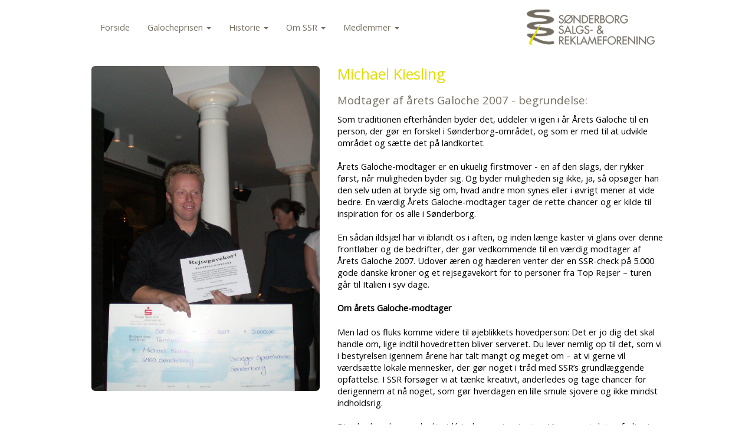

--- FILE ---
content_type: text/html
request_url: https://ssrf.dk/da/2008-galoche-michael-kiesling-.asp
body_size: 5870
content:


<!DOCTYPE html>
<html lang="en">
<head>

    <meta http-equiv="X-UA-Compatible" content="IE=edge">
    <meta name="viewport" content="width=device-width, initial-scale=1, shrink-to-fit=no">
    <title>Sønderborg Salg- og Reklameforening - 2007 Galoche - Michael Kiesling </title>
<META NAME="Description" CONTENT=" - ">
<META NAME="Keywords" CONTENT="Sønderborg forening salg reklame networking netværk arrangementer SSR GalochePris Erhvervsnetværk">
<META http-equiv="Content-Type" CONTENT="text/html; charset=windows-1252">
<META NAME="Generator" CONTENT="InterDrive 6">
<META NAME="Copyright" CONTENT="Pcparts.dk 1997-2026 ">




    <!-- Bootstrap -->
    <link href="/css/bootstrap.min.css" rel="stylesheet">

    <!-- HTML5 shim and Respond.js for IE8 support of HTML5 elements and media queries -->
    <!-- WARNING: Respond.js doesn't work if you view the page via file:// -->
    <!--[if lt IE 9]>
      <script src="https://oss.maxcdn.com/html5shiv/3.7.3/html5shiv.min.js"></script>
      <script src="https://oss.maxcdn.com/respond/1.4.2/respond.min.js"></script>
    <![endif]-->

    <link href="https://fonts.googleapis.com/css?family=Open+Sans" rel="stylesheet">
    <link rel="stylesheet" type="text/css" href="/nonsec/design/standard.css">

      <style>
          .navbar-toggle {
              background-color: transparent;
              background-image: none;
              border: 1px solid transparent;
          }

              .navbar-toggle .icon-bar {
                  background-color: #000;
              }

          .navbar .navbar-nav > li > a {
              color: #746d61;
          }
      </style>
      
      <style>
          #Pic1 {
               
               padding-top:50px;
          }

          #txt1 {
              padding: 70px 0px 0px 50px;
          }

          @media (max-width:993px) {





              #Pic1 {
                  display: none;
              }

              #txt1 {
                  padding: 20px 50px 0px 50px;
              }

              .imgbrand {
                  max-width: 150px;
              }
          }
      </style>
        <style>
           .img-hero {
    -webkit-animation: fadein 2.5s; /* Safari and Chrome */
    -moz-animation: fadein 2.5s; /* Firefox */
    -ms-animation: fadein 2.5s; /* Internet Explorer */
    -o-animation: fadein 2.5s; /* Opera */
    animation: fadein 2.5s;
} 
           @keyframes fadein {
    from { opacity: 0; }
    to   { opacity: 1; }
}

.carousel-inner {
    border-top: 1px;
    border-left: 1px;
    border-right: 1px;
    border-bottom: 1px;
    border-color: #e2dc01;
    border-style: solid;
}
 
            
           #myCarousel .carousel-control.left, .carousel-control.right{background:none !important;filter:progid:none !important;outline:0;}
#myCarousel .carousel .carousel-control{visibility:hidden;}
#myCarousel .carousel:hover .carousel-control{visibility:visible;}
#myCarousel .carousel-caption{position:absolute;top:55%;left:7%;height:20%;width:45%;padding-top:2px;padding-left:2%;padding-right:2%;color:#ffffff;text-align:left;background:rgba(0,0,0,0.5);}
#myCarousel .carousel-caption h1{font-family:"Open Sans Condensed", sans-serif;font-size:47px;color:white;font-weight:900;text-transform:uppercase;line-height:normal;font-size:2.6vw;}
#myCarousel .carousel-caption h3{font-family:"Open Sans Condensed", sans-serif;font-size:16pt;color:white;line-height:normal;font-weight:300;font-size:1.9vw;}
#myCarousel .carousel-indicators{position:absolute;bottom:10px;left:50%;z-index:15;width:60%;padding-left:0;margin-left:-30%;text-align:center;}
@media (max-width:993px){#myCarousel .carousel-caption{position:absolute;top:55%;left:7%;height:30%;width:45%;padding-top:0px;padding-left:2%;padding-right:2%;color:#ffffff;text-align:left;background:rgba(0,0,0,0.5);}
}
      </style>
  </head>

  <body style="padding:0px 0px 0px 0px">
    <div id="fb-root"></div>
<script async defer crossorigin="anonymous" src="https://connect.facebook.net/da_DK/sdk.js#xfbml=1&version=v3.2&appId=171748042882164&autoLogAppEvents=1"></script>

    
      
<nav class="navbar" >
    <div class="container" style="max-width:1000px;min-height:80px">
           <a class="navbar-brand  pull-right" href="/"><img src="/UserFiles/Image/Hovedbilleder/ssrf_logo.png" class="img-responsive imgbrand" border="0" /></a>
 
               <div class="navbar-header  pull-left">
          <button type="button" class="navbar-toggle collapsed" data-toggle="collapse" data-target="#navbar" aria-expanded="false" aria-controls="navbar">
            <span class="sr-only">Toggle navigation</span>
            <span class="icon-bar"></span>
            <span class="icon-bar"></span>
            <span class="icon-bar"></span>
          </button>
         </div>
        <div id="navbar" class="collapse navbar-collapse" style="height:100px;padding:20px 0px 0px 0px;">
          <ul class="nav navbar-nav pull-left">
          
            
               <li><a href="/forside">Forside</a></li>
               
              
               <li class="dropdown"><a href="/galochen" class="dropdown-toggle" data-toggle="dropdown" role="button" aria-haspopup="true" aria-expanded="false">Galocheprisen <span class="caret"></span></a>
<ul class="dropdown-menu">
     <li><a href="/galochen">Galocheprisen</a></li>
    
     <li><a href="/galoche-modtagere">Galoche modtagere</a></li>
    
    </ul>
               </li>
              
               <li class="dropdown"><a href="/historie" class="dropdown-toggle" data-toggle="dropdown" role="button" aria-haspopup="true" aria-expanded="false">Historie <span class="caret"></span></a>
<ul class="dropdown-menu">
     <li><a href="/historie">Historie</a></li>
    
     <li><a href="/tidligere-bestyrelsesmedlemmer">Tidligere bestyrelsesformænd i SSR</a></li>
    
     <li><a href="/65-aars-foedselsdagstale-v-torben-fich">65 års fødselsdagstale v. Torben Fich</a></li>
    
     <li><a href="/de-foerste-35-aar">De første 35 år!</a></li>
    
    </ul>
               </li>
              
               <li class="dropdown"><a href="/om-ssrf" class="dropdown-toggle" data-toggle="dropdown" role="button" aria-haspopup="true" aria-expanded="false">Om SSR <span class="caret"></span></a>
<ul class="dropdown-menu">
     <li><a href="/om-ssrf">Om SSR</a></li>
    
     <li><a href="/bestyrelsen">Bestyrelsen</a></li>
    
     <li><a href="/vedtaegter">Vedtægter</a></li>
    
     <li><a href="/generalforsamlingen">Privatlivspolitik</a></li>
    
    </ul>
               </li>
              
               <li class="dropdown"><a href="/medlemmer" class="dropdown-toggle" data-toggle="dropdown" role="button" aria-haspopup="true" aria-expanded="false">Medlemmer <span class="caret"></span></a>
<ul class="dropdown-menu">
     <li><a href="/medlemmer">Medlemmer</a></li>
    
     <li><a href="/bliv-medlem">Bliv medlem</a></li>
    
    </ul>
               </li>
              
         
          </ul>
        </div><!--/.nav-collapse -->
      </div>
    </nav>
  

    <div class="container center-block" style="padding-top: 10px; padding-bottom: 20px; max-width:1000px;min-height:600px">
          <div class="row">
              <div class="col-md-5 col-sm-3" style="padding-bottom:50px"><img src="/userfiles/image/2012billeder/Galoche 2007 Brøggeriet.jpg" alt="2007 Galoche - Michael Kiesling " class="img-responsive img-rounded" /></div>
              <div class="col-md-7 col-sm-9 content"><h1>Michael Kiesling</h1>
<h3>Modtager af &aring;rets Galoche 2007 - begrundelse:</h3>
<div style="line-height: 140%">Som traditionen efterh&aring;nden byder det, uddeler vi igen i &aring;r &Aring;rets Galoche til en person, der g&oslash;r en forskel i S&oslash;nderborg-omr&aring;det, og som er med til at udvikle omr&aring;det og s&aelig;tte det p&aring; landkortet.</div>
<div style="line-height: 140%">&nbsp;</div>
<div style="line-height: 140%">&Aring;rets Galoche-modtager er en ukuelig firstmover - en af den slags, der rykker f&oslash;rst, n&aring;r muligheden byder sig. Og byder muligheden sig ikke, ja, s&aring; ops&oslash;ger han den selv uden at bryde sig om, hvad andre mon synes eller i &oslash;vrigt mener at vide bedre. En v&aelig;rdig &Aring;rets Galoche-modtager tager de rette chancer og er kilde til inspiration for os alle i S&oslash;nderborg.</div>
<div style="line-height: 140%">&nbsp;</div>
<div style="line-height: 140%">En s&aring;dan ildsj&aelig;l har vi iblandt os i aften, og inden l&aelig;nge kaster vi glans over denne frontl&oslash;ber og de bedrifter, der g&oslash;r vedkommende til en v&aelig;rdig modtager af &Aring;rets Galoche 2007. Udover &aelig;ren og h&aelig;deren venter der en SSR-check p&aring; 5.000 gode danske kroner og et rejsegavekort for to personer fra Top Rejser &ndash; turen g&aring;r til Italien i syv dage.</div>
<div style="line-height: 140%">&nbsp;</div>
<div style="line-height: 140%"><strong>Om &aring;rets Galoche-modtager</strong></div>
<div style="line-height: 140%">&nbsp;</div>
<div style="line-height: 140%">Men lad os fluks komme videre til &oslash;jeblikkets hovedperson: Det er jo dig det skal handle om, lige indtil hovedretten bliver serveret. Du lever nemlig op til det, som vi i bestyrelsen igennem &aring;rene har talt mangt og meget om &ndash; at vi gerne vil v&aelig;rds&aelig;tte lokale mennesker, der g&oslash;r noget i tr&aring;d med SSR&rsquo;s grundl&aelig;ggende opfattelse. I SSR fors&oslash;ger vi at t&aelig;nke kreativt, anderledes og tage chancer for derigennem at n&aring; noget, som g&oslash;r hverdagen en lille smule sjovere og ikke mindst indholdsrig.</div>
<div style="line-height: 140%">&nbsp;</div>
<div style="line-height: 140%">Dine kodeord er mod, vilje, id&eacute;rigdom og inspiration. Vi synes, at det er fedt, at nogen tager de her chancer, og som frem for alt ikke g&aring;r i sm&aring; sko. Gid, der var mange flere, der liges&aring; helhjertet tror p&aring; deres ideer og koncepter.</div>
<div style="line-height: 140%">&nbsp;</div>
<div style="line-height: 140%">Alle de tilstedev&aelig;rende her i aften kender &aring;rets Galoche-modtager. Og selv dem, der ikke m&aring;tte kende ham, er st&oslash;dt ind i ham eller hans personale p&aring; et eller andet tidspunkt, hvor man har villet fork&aelig;le sig selv.</div>
<div style="line-height: 140%">&nbsp;</div>
<div style="line-height: 140%">Du har bragt koncepter og forretningsideer til S&oslash;nderborg, vi ellers m&aring; se forg&aelig;ves efter.</div>
<div style="line-height: 140%">Hos dig g&aring;r kvalitet h&aring;nd i h&aring;nd med en us&aelig;dvanlig charmerende atmosf&aelig;re.</div>
<div style="line-height: 140%">Du har skabt et samlingspunkt for mange S&oslash;nderborg-borgere, og for de utallige turister, der nyder den flair, du i det sidste halve &aring;rti har v&aelig;ret med til at kaste over midtbyen.</div>
<div style="line-height: 140%">Du har skabt en oase, et &aring;ndehul midt i folks fortravlede hverdag, hvor der er plads til r&aring;hygge p&aring; varme sommerdage, og hvor man kan s&oslash;ge tilflugt p&aring; kolde gr&aring;vejrsdage.</div>
<div style="line-height: 140%">&nbsp;</div>
<div style="line-height: 140%">Vi synes, at dine dispositioner er modige &ndash; og du har i den grad tilf&oslash;rt byen et l&oslash;ft p&aring; mange omr&aring;der.</div>
<div style="line-height: 140%">&nbsp;</div>
<div style="line-height: 140%">Men lige som det k&oslash;rer allerbedst, blander du kortene p&aring; ny og starter p&aring; en frisk. For du ville ikke v&aelig;re dig selv, hvis du hvilede p&aring; laurb&aelig;rrene. Tv&aelig;rtimod har du og din kone rasende travlt med at s&oslash;s&aelig;tte det n&aelig;ste store projekt. Og selvf&oslash;lgelig bliver det b&aring;de st&oslash;rre og bedre denne gang. S&aring; selvom du ber&oslash;ver byen et af dens foretrukne tilholdssteder, s&oslash;rger du med samme &aring;ndedrag for at tilf&oslash;re byen et nyt glanspunkt.</div>
<div style="line-height: 140%">&nbsp;</div>
<div style="line-height: 140%">Med dit nyeste engagement giver du byen og omr&aring;det et nyt vartegn &ndash; er med til at pr&aelig;ge byen og tilf&oslash;rer den en helt ny identitet. &rdquo;Image is nothing &ndash; thirst is everything&rdquo; siges det i en kendt reklamefilm for en l&aelig;skedrik. Du form&aring;r at kombinere begge dele og en hel del til.</div>
<div style="line-height: 140%">&nbsp;</div>
<div style="line-height: 140%">Dit image er godt og understreges af den pris, som du modtager om et &oslash;jeblik. Det samme g&aelig;lder for de ting, som du s&aelig;tter i v&aelig;rk, der nyder stor respekt blandt kunderne. Og t&oslash;rsten? &ndash; ja den skulle der v&aelig;re rig lejlighed til at f&aring; stillet, hvad enten man er til hjemmebrygget humle eller veltilberedt kaffe p&aring; barista-man&eacute;r. At man ligeledes kan spise godt hos dig, har vi det allerbedste bevis p&aring; her i aften, hvor menuen virkelig ikke lader noget tilbage at &oslash;nske.</div>
<div style="line-height: 140%">&nbsp;</div>
<div style="line-height: 140%">At man s&aring; oven i k&oslash;bet kan have succes, selvom man staver som en hest, har du ogs&aring; bevist med al tydelighed. Med navne som Kaff<b><u>a</u></b>riet og Br<b><u>&oslash;</u></b>ggeriet g&aring;r du imod str&oslash;mmen og kalder tingene for det, du synes, der lyder bedst, og skiller dig dermed ud fra m&aelig;ngden. Du g&aring;r mod str&oslash;mmen, banker noget nyt op &ndash; og vi h&aring;ber alle sammen, at du med dit nye Br&oslash;ghus, restaurant, caf&eacute;, hyggekrog og m&oslash;dested har god vind i sejlene, og at modet aldrig svigter dig.</div>
<div style="line-height: 140%">&nbsp;</div>
<div style="line-height: 140%">Mine damer og herrer &ndash; giv en stor h&aring;nd til en iv&aelig;rks&aelig;tter-ildsj&aelig;l med store planer og mod til fornyelse. &Aring;rets Galoche 2007 g&aring;r til vores alle sammens Michael Kisling.</div></div>
        </div>
    </div>  
    
     

  
     

            
 <div class="container center-block" style="padding:20px 0px 5px 20px;color:#746d61;max-width:970px;background-color:#d6df22" id="bund">All rights reserved<br />© 2026 Sønderborg Salgs- og Reklameforening</div>

         
         
       
    <!-- jQuery (necessary for Bootstrap's JavaScript plugins) -->
    <script src="https://ajax.googleapis.com/ajax/libs/jquery/1.12.4/jquery.min.js"></script>
    <!-- Include all compiled plugins (below), or include individual files as needed -->
    <script src="/js/bootstrap.min.js"></script>
     



  </body>
</html>

--- FILE ---
content_type: text/css
request_url: https://ssrf.dk/nonsec/design/standard.css
body_size: 515
content:
.formular 
{
    FONT-SIZE: 9pt;
    COLOR: #ffffff;
    LINE-HEIGHT: 12pt;
    font-family: 'Open Sans', sans-serif;
}
.formular STRONG,strong,b,B
{
    FONT-WEIGHT: bolder;
    FONT-SIZE: 9pt;
    COLOR: #ffffff;
    LINE-HEIGHT: 14pt;
    font-family: 'Open Sans', sans-serif;
}


.content H1,h1
{
    font-size: 19pt;
    font-family: 'Open Sans', sans-serif;
    COLOR: #e2dc01;
    text-decoration: none;
    line-height: 20pt;
    font-weight: normal;
    margin: 0;
    padding: 0px 0px 0px 0px;

}
.content H3,h3
{
    font-size: 14pt;
    font-family: 'Open Sans', sans-serif;
    text-decoration: none;
    line-height: 18pt;
    font-weight:normal;
    color: #746d61;
}
.content H2,h2
{
    font-size: 13pt;
    font-family: 'Open Sans', sans-serif;
    COLOR: #000000;
    text-decoration: none;
    line-height: 18pt;
    font-weight: normal;
     margin: 0;
    padding: 0;
}
.content TD,td,P,p,ul,li,body,i,I,div,DIV,input,select,textarea
{
    FONT-SIZE: 11pt;
    COLOR: #000000;
    LINE-HEIGHT: 14pt;
    font-family: 'Open Sans', sans-serif;
}
.content STRONG,strong,b,B
{
    FONT-WEIGHT: bolder;
    FONT-SIZE: 11pt;
    COLOR: #000000;
    LINE-HEIGHT: 16pt;
    font-family: 'Open Sans', sans-serif;
}
.content A:link
{
    FONT-SIZE: 11pt;
    COLOR: #746d61;
    LINE-HEIGHT: 16pt;
    font-family: 'Open Sans', sans-serif;
    TEXT-DECORATION: none;
}
.content A:visited
{
    FONT-SIZE: 11pt;
    COLOR: #746d61;
    LINE-HEIGHT: 16pt;
    font-family: 'Open Sans', sans-serif;
    TEXT-DECORATION: none;
}
.content A:hover
{
    FONT-SIZE: 11pt;
    COLOR: #d7df21;
    LINE-HEIGHT: 16pt;
    font-family: 'Open Sans', sans-serif;
    TEXT-DECORATION: underline;
}
.U1 A:link
{
    FONT-WEIGHT: normal;
    FONT-SIZE: 10pt;
    COLOR: #746d61;
    LINE-HEIGHT: 14pt;
    font-family: 'Open Sans', sans-serif;
    TEXT-DECORATION: none;
}
.U1 A:visited
{
    FONT-WEIGHT: normal;
    FONT-SIZE: 10pt;
    COLOR: #746d61;
    LINE-HEIGHT: 14pt;
    font-family: 'Open Sans', sans-serif;
    TEXT-DECORATION: none;
}
.U1 A:hover
{
    FONT-WEIGHT: normal;
    FONT-SIZE: 10pt;
    COLOR: #746d61;
    LINE-HEIGHT: 14pt;
    font-family: 'Open Sans', sans-serif;
    TEXT-DECORATION: none;
}
.U2 A:link
{
    FONT-WEIGHT: normal;
    FONT-SIZE: 10pt;
    COLOR: #ffffff;
    LINE-HEIGHT: 14px;
    font-family: 'Open Sans', sans-serif;
    TEXT-DECORATION: none;
}
.U2 A:visited
{
    FONT-WEIGHT: normal;
    FONT-SIZE: 10pt;
    COLOR: #ffffff;
    LINE-HEIGHT: 14px;
    font-family: 'Open Sans', sans-serif;
    TEXT-DECORATION: none;
}
.U2 A:hover
{
    FONT-WEIGHT: normal;
    FONT-SIZE: 10pt;
    COLOR: #ffffff;
    LINE-HEIGHT: 14px;
    font-family: 'Open Sans', sans-serif;
    TEXT-DECORATION: underline;
}
.U3 a:link
{
    FONT-WEIGHT: normal;
    FONT-SIZE: 8pt;
    COLOR: #0877af;
    LINE-HEIGHT: 14px;
    FONT-FAMILY: arial;
    TEXT-DECORATION: none;
}
.U3 a:visited
{
    FONT-WEIGHT: normal;
    FONT-SIZE: 8pt;
    COLOR: #0877af;
    LINE-HEIGHT: 14px;
    FONT-FAMILY: arial;
    TEXT-DECORATION: none;
}
.U3 a:hover
{
    FONT-WEIGHT: normal;
    FONT-SIZE: 8pt;
    COLOR: #0877af;
    LINE-HEIGHT: 14px;
    FONT-FAMILY: arial;
    TEXT-DECORATION: underline;
}
